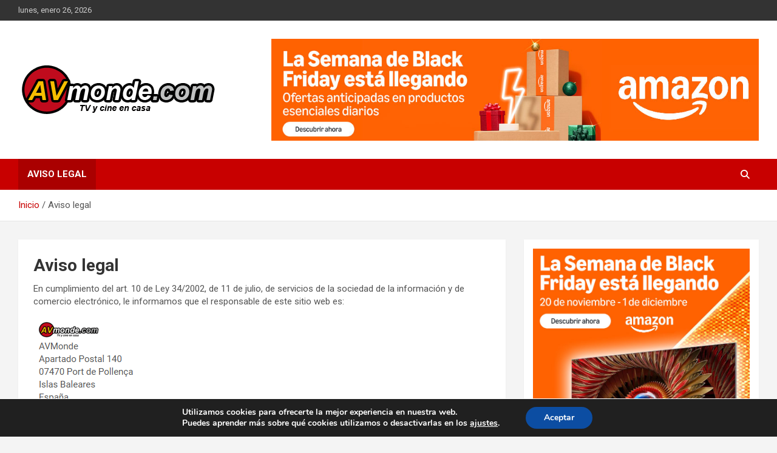

--- FILE ---
content_type: text/html; charset=UTF-8
request_url: https://avmonde.com/mentions-legales/
body_size: 14027
content:
<!doctype html>
<html  xmlns="http://www.w3.org/1999/xhtml" prefix="" lang="es">
<head>
	<meta charset="UTF-8">
	<meta name="viewport" content="width=device-width, initial-scale=1, shrink-to-fit=no">
	<link rel="profile" href="https://gmpg.org/xfn/11">

	
<!-- BEGIN Metadata added by the Add-Meta-Tags WordPress plugin -->
<META NAME="revisit-after" CONTENT="1 day">
<META NAME="audience" content=" Alle ">
<META NAME="Robots" content="INDEX,FOLLOW">
<meta name="description" content="En cumplimiento del art. 10 de Ley 34/2002, de 11 de julio, de servicios de la sociedad de la información y de comercio electrónico, le informamos que el responsable de este sitio web es: COOKIES AVMonde se reserva el derecho de utilizar cookies en la navegación del usuario por su página web par..." />
<meta name="keywords" content="pruebas, televisores, cine en casa, avmonde, test, tv, samsung, lg, philips, review, análisis" />
<!-- END Metadata added by the Add-Meta-Tags WordPress plugin -->

<meta name='robots' content='index, follow, max-image-preview:large, max-snippet:-1, max-video-preview:-1' />
	<style>img:is([sizes="auto" i], [sizes^="auto," i]) { contain-intrinsic-size: 3000px 1500px }</style>
	
	<!-- This site is optimized with the Yoast SEO plugin v25.0 - https://yoast.com/wordpress/plugins/seo/ -->
	<title>Aviso legal - AVMonde.com | Descubre las Últimas Pruebas en Televisores y Cine en Casa</title>
	<link rel="canonical" href="https://avmonde.com/mentions-legales/" />
	<meta property="og:locale" content="es_ES" />
	<meta property="og:type" content="article" />
	<meta property="og:title" content="Aviso legal - AVMonde.com | Descubre las Últimas Pruebas en Televisores y Cine en Casa" />
	<meta property="og:description" content="En cumplimiento del art. 10 de Ley 34/2002, de 11 de julio, de servicios de la sociedad de la información y de comercio electrónico, le informamos que el responsable de&hellip;" />
	<meta property="og:url" content="https://avmonde.com/mentions-legales/" />
	<meta property="og:site_name" content="AVMonde.com | Descubre las Últimas Pruebas en Televisores y Cine en Casa" />
	<meta property="article:modified_time" content="2024-10-07T07:41:29+00:00" />
	<meta property="og:image" content="https://avmonde.com/wp-content/uploads/2024/10/aviso-legal.png" />
	<meta name="twitter:card" content="summary_large_image" />
	<meta name="twitter:label1" content="Tiempo de lectura" />
	<meta name="twitter:data1" content="2 minutos" />
	<script type="application/ld+json" class="yoast-schema-graph">{"@context":"https://schema.org","@graph":[{"@type":"WebPage","@id":"https://avmonde.com/mentions-legales/","url":"https://avmonde.com/mentions-legales/","name":"Aviso legal - AVMonde.com | Descubre las Últimas Pruebas en Televisores y Cine en Casa","isPartOf":{"@id":"https://avmonde.com/#website"},"primaryImageOfPage":{"@id":"https://avmonde.com/mentions-legales/#primaryimage"},"image":{"@id":"https://avmonde.com/mentions-legales/#primaryimage"},"thumbnailUrl":"https://avmonde.com/wp-content/uploads/2024/10/aviso-legal.png","datePublished":"2020-05-10T09:41:26+00:00","dateModified":"2024-10-07T07:41:29+00:00","breadcrumb":{"@id":"https://avmonde.com/mentions-legales/#breadcrumb"},"inLanguage":"es","potentialAction":[{"@type":"ReadAction","target":["https://avmonde.com/mentions-legales/"]}]},{"@type":"ImageObject","inLanguage":"es","@id":"https://avmonde.com/mentions-legales/#primaryimage","url":"https://avmonde.com/wp-content/uploads/2024/10/aviso-legal.png","contentUrl":"https://avmonde.com/wp-content/uploads/2024/10/aviso-legal.png","width":284,"height":254},{"@type":"BreadcrumbList","@id":"https://avmonde.com/mentions-legales/#breadcrumb","itemListElement":[{"@type":"ListItem","position":1,"name":"Startseite","item":"https://avmonde.com/"},{"@type":"ListItem","position":2,"name":"Aviso legal"}]},{"@type":"WebSite","@id":"https://avmonde.com/#website","url":"https://avmonde.com/","name":"AVMonde.com | Descubre las Últimas Pruebas en Televisores y Cine en Casa","description":"TV y cine en casa","publisher":{"@id":"https://avmonde.com/#organization"},"potentialAction":[{"@type":"SearchAction","target":{"@type":"EntryPoint","urlTemplate":"https://avmonde.com/?s={search_term_string}"},"query-input":{"@type":"PropertyValueSpecification","valueRequired":true,"valueName":"search_term_string"}}],"inLanguage":"es"},{"@type":"Organization","@id":"https://avmonde.com/#organization","name":"AVMonde.com | Descubre las Últimas Pruebas en Televisores y Cine en Casa","url":"https://avmonde.com/","logo":{"@type":"ImageObject","inLanguage":"es","@id":"https://avmonde.com/#/schema/logo/image/","url":"https://avmonde.com/wp-content/uploads/2024/10/cropped-logo2.png","contentUrl":"https://avmonde.com/wp-content/uploads/2024/10/cropped-logo2.png","width":333,"height":82,"caption":"AVMonde.com | Descubre las Últimas Pruebas en Televisores y Cine en Casa"},"image":{"@id":"https://avmonde.com/#/schema/logo/image/"}}]}</script>
	<!-- / Yoast SEO plugin. -->


<link rel='dns-prefetch' href='//www.googletagmanager.com' />
<link rel='dns-prefetch' href='//fonts.googleapis.com' />
<link rel="alternate" type="application/rss+xml" title="AVMonde.com | Descubre las Últimas Pruebas en Televisores y Cine en Casa &raquo; Feed" href="https://avmonde.com/feed/" />
<link rel="alternate" type="application/rss+xml" title="AVMonde.com | Descubre las Últimas Pruebas en Televisores y Cine en Casa &raquo; Feed de los comentarios" href="https://avmonde.com/comments/feed/" />
<script type="text/javascript">
/* <![CDATA[ */
window._wpemojiSettings = {"baseUrl":"https:\/\/s.w.org\/images\/core\/emoji\/16.0.1\/72x72\/","ext":".png","svgUrl":"https:\/\/s.w.org\/images\/core\/emoji\/16.0.1\/svg\/","svgExt":".svg","source":{"concatemoji":"https:\/\/avmonde.com\/wp-includes\/js\/wp-emoji-release.min.js?ver=6.8.3"}};
/*! This file is auto-generated */
!function(s,n){var o,i,e;function c(e){try{var t={supportTests:e,timestamp:(new Date).valueOf()};sessionStorage.setItem(o,JSON.stringify(t))}catch(e){}}function p(e,t,n){e.clearRect(0,0,e.canvas.width,e.canvas.height),e.fillText(t,0,0);var t=new Uint32Array(e.getImageData(0,0,e.canvas.width,e.canvas.height).data),a=(e.clearRect(0,0,e.canvas.width,e.canvas.height),e.fillText(n,0,0),new Uint32Array(e.getImageData(0,0,e.canvas.width,e.canvas.height).data));return t.every(function(e,t){return e===a[t]})}function u(e,t){e.clearRect(0,0,e.canvas.width,e.canvas.height),e.fillText(t,0,0);for(var n=e.getImageData(16,16,1,1),a=0;a<n.data.length;a++)if(0!==n.data[a])return!1;return!0}function f(e,t,n,a){switch(t){case"flag":return n(e,"\ud83c\udff3\ufe0f\u200d\u26a7\ufe0f","\ud83c\udff3\ufe0f\u200b\u26a7\ufe0f")?!1:!n(e,"\ud83c\udde8\ud83c\uddf6","\ud83c\udde8\u200b\ud83c\uddf6")&&!n(e,"\ud83c\udff4\udb40\udc67\udb40\udc62\udb40\udc65\udb40\udc6e\udb40\udc67\udb40\udc7f","\ud83c\udff4\u200b\udb40\udc67\u200b\udb40\udc62\u200b\udb40\udc65\u200b\udb40\udc6e\u200b\udb40\udc67\u200b\udb40\udc7f");case"emoji":return!a(e,"\ud83e\udedf")}return!1}function g(e,t,n,a){var r="undefined"!=typeof WorkerGlobalScope&&self instanceof WorkerGlobalScope?new OffscreenCanvas(300,150):s.createElement("canvas"),o=r.getContext("2d",{willReadFrequently:!0}),i=(o.textBaseline="top",o.font="600 32px Arial",{});return e.forEach(function(e){i[e]=t(o,e,n,a)}),i}function t(e){var t=s.createElement("script");t.src=e,t.defer=!0,s.head.appendChild(t)}"undefined"!=typeof Promise&&(o="wpEmojiSettingsSupports",i=["flag","emoji"],n.supports={everything:!0,everythingExceptFlag:!0},e=new Promise(function(e){s.addEventListener("DOMContentLoaded",e,{once:!0})}),new Promise(function(t){var n=function(){try{var e=JSON.parse(sessionStorage.getItem(o));if("object"==typeof e&&"number"==typeof e.timestamp&&(new Date).valueOf()<e.timestamp+604800&&"object"==typeof e.supportTests)return e.supportTests}catch(e){}return null}();if(!n){if("undefined"!=typeof Worker&&"undefined"!=typeof OffscreenCanvas&&"undefined"!=typeof URL&&URL.createObjectURL&&"undefined"!=typeof Blob)try{var e="postMessage("+g.toString()+"("+[JSON.stringify(i),f.toString(),p.toString(),u.toString()].join(",")+"));",a=new Blob([e],{type:"text/javascript"}),r=new Worker(URL.createObjectURL(a),{name:"wpTestEmojiSupports"});return void(r.onmessage=function(e){c(n=e.data),r.terminate(),t(n)})}catch(e){}c(n=g(i,f,p,u))}t(n)}).then(function(e){for(var t in e)n.supports[t]=e[t],n.supports.everything=n.supports.everything&&n.supports[t],"flag"!==t&&(n.supports.everythingExceptFlag=n.supports.everythingExceptFlag&&n.supports[t]);n.supports.everythingExceptFlag=n.supports.everythingExceptFlag&&!n.supports.flag,n.DOMReady=!1,n.readyCallback=function(){n.DOMReady=!0}}).then(function(){return e}).then(function(){var e;n.supports.everything||(n.readyCallback(),(e=n.source||{}).concatemoji?t(e.concatemoji):e.wpemoji&&e.twemoji&&(t(e.twemoji),t(e.wpemoji)))}))}((window,document),window._wpemojiSettings);
/* ]]> */
</script>
<style type="text/css" media="all">
.wpautoterms-footer{background-color:#ffffff;text-align:center;}
.wpautoterms-footer a{color:#000000;font-family:Arial, sans-serif;font-size:14px;}
.wpautoterms-footer .separator{color:#cccccc;font-family:Arial, sans-serif;font-size:14px;}</style>
<style id='wp-emoji-styles-inline-css' type='text/css'>

	img.wp-smiley, img.emoji {
		display: inline !important;
		border: none !important;
		box-shadow: none !important;
		height: 1em !important;
		width: 1em !important;
		margin: 0 0.07em !important;
		vertical-align: -0.1em !important;
		background: none !important;
		padding: 0 !important;
	}
</style>
<link rel='stylesheet' id='wp-block-library-css' href='https://avmonde.com/wp-includes/css/dist/block-library/style.min.css?ver=6.8.3' type='text/css' media='all' />
<style id='classic-theme-styles-inline-css' type='text/css'>
/*! This file is auto-generated */
.wp-block-button__link{color:#fff;background-color:#32373c;border-radius:9999px;box-shadow:none;text-decoration:none;padding:calc(.667em + 2px) calc(1.333em + 2px);font-size:1.125em}.wp-block-file__button{background:#32373c;color:#fff;text-decoration:none}
</style>
<style id='thenahidul-responsive-pros-cons-block-style-inline-css' type='text/css'>
.flex{display:flex}.fdc{flex-direction:column}.aic{align-items:center}.jcc{justify-content:center}.jcsb{justify-content:space-between}.responsive-pros-cons__inner{gap:20px;margin:25px auto}@media(max-width:768px){.responsive-pros-cons__inner{flex-direction:column}}.responsive-pros-cons__inner *{box-sizing:border-box}.responsive-pros-cons__item{background:#fff;border:1px solid #d9d9d9;border-radius:2px;box-shadow:0 0 16px rgba(0,0,0,.05);color:#000;flex:1}@media(min-width:769px){.responsive-pros-cons__item{padding:38px 45px}}@media(max-width:768px){.responsive-pros-cons__item{padding:30px}}.responsive-pros-cons__header{margin-bottom:1em}.responsive-pros-cons__title{font-size:1.3em;font-weight:700;margin:0}.responsive-pros-cons__list{gap:.85em;list-style:none;margin:0;padding:0}.responsive-pros-cons__list li{font-size:1em;line-height:1.75em}.responsive-pros-cons__list li svg{flex-shrink:0;height:22px;margin-top:3px;width:22px}.responsive-pros-cons--design-one .responsive-pros-cons__header{gap:12px}.responsive-pros-cons--design-one .responsive-pros-cons__icon svg{height:44px;margin-top:0;width:44px}.responsive-pros-cons--design-one .responsive-pros-cons__list{gap:.5em;padding:0 0 0 19px}.responsive-pros-cons--design-one .responsive-pros-cons__list li{padding-left:25px;position:relative}.responsive-pros-cons--design-one .responsive-pros-cons__list li:before{border-radius:50%;content:"";display:inline-block;height:7px;left:0;position:absolute;top:12px;width:7px}.responsive-pros-cons--design-one .responsive-pros-cons__list-pros li:before{background:#4caf50}.responsive-pros-cons--design-one .responsive-pros-cons__list-cons li:before{background:#ef0856}.responsive-pros-cons--design-two .responsive-pros-cons__list li{gap:10px}@media(min-width:769px){.responsive-pros-cons--design-three .responsive-pros-cons__inner{box-shadow:0 0 16px rgba(0,0,0,.05);gap:0}}.responsive-pros-cons--design-three .responsive-pros-cons__item{border-top:none;padding:0}@media(min-width:769px){.responsive-pros-cons--design-three .responsive-pros-cons__item{box-shadow:none}.responsive-pros-cons--design-three .responsive-pros-cons__item-pros{border-radius:2px 0 0 2px}.responsive-pros-cons--design-three .responsive-pros-cons__item-cons{border-left:none;border-radius:0 2px 2px 0}.responsive-pros-cons--design-three .responsive-pros-cons__content{padding:20px 45px 30px}}@media(max-width:768px){.responsive-pros-cons--design-three .responsive-pros-cons__content{padding:20px 30px 30px}}.responsive-pros-cons--design-three .responsive-pros-cons__header{margin:0;padding:1em;text-align:center}.responsive-pros-cons--design-three .responsive-pros-cons__header-pros{background:#4caf50;margin-left:-1px}@media(min-width:769px){.responsive-pros-cons--design-three .responsive-pros-cons__header-pros{border-radius:2px 0 0 0}}@media(max-width:768px){.responsive-pros-cons--design-three .responsive-pros-cons__header-pros{border-radius:2px 2px 0 0;margin:0 -1px}}.responsive-pros-cons--design-three .responsive-pros-cons__header-cons{background:#ef0856;margin-right:-1px}@media(min-width:769px){.responsive-pros-cons--design-three .responsive-pros-cons__header-cons{border-radius:0 2px 0 0}}@media(max-width:768px){.responsive-pros-cons--design-three .responsive-pros-cons__header-cons{border-radius:2px 2px 0 0;margin:0 -1px}}.responsive-pros-cons--design-three .responsive-pros-cons__title{color:#fff}.responsive-pros-cons--design-three .responsive-pros-cons__list li{gap:10px}.responsive-pros-cons--design-four .responsive-pros-cons__inner{gap:30px}.responsive-pros-cons--design-four .responsive-pros-cons__item{background:none;border:none;box-shadow:none;padding:0}.responsive-pros-cons--design-four .responsive-pros-cons__header{text-align:center}.responsive-pros-cons--design-four .responsive-pros-cons__list li{border-radius:2px;box-shadow:0 0 16px rgba(0,0,0,.05);color:#fff;gap:10px;padding:15px}.responsive-pros-cons--design-four .responsive-pros-cons__list-pros li{background:#4caf50}.responsive-pros-cons--design-four .responsive-pros-cons__list-cons li{background:#ef0856}

</style>
<style id='global-styles-inline-css' type='text/css'>
:root{--wp--preset--aspect-ratio--square: 1;--wp--preset--aspect-ratio--4-3: 4/3;--wp--preset--aspect-ratio--3-4: 3/4;--wp--preset--aspect-ratio--3-2: 3/2;--wp--preset--aspect-ratio--2-3: 2/3;--wp--preset--aspect-ratio--16-9: 16/9;--wp--preset--aspect-ratio--9-16: 9/16;--wp--preset--color--black: #000000;--wp--preset--color--cyan-bluish-gray: #abb8c3;--wp--preset--color--white: #ffffff;--wp--preset--color--pale-pink: #f78da7;--wp--preset--color--vivid-red: #cf2e2e;--wp--preset--color--luminous-vivid-orange: #ff6900;--wp--preset--color--luminous-vivid-amber: #fcb900;--wp--preset--color--light-green-cyan: #7bdcb5;--wp--preset--color--vivid-green-cyan: #00d084;--wp--preset--color--pale-cyan-blue: #8ed1fc;--wp--preset--color--vivid-cyan-blue: #0693e3;--wp--preset--color--vivid-purple: #9b51e0;--wp--preset--gradient--vivid-cyan-blue-to-vivid-purple: linear-gradient(135deg,rgba(6,147,227,1) 0%,rgb(155,81,224) 100%);--wp--preset--gradient--light-green-cyan-to-vivid-green-cyan: linear-gradient(135deg,rgb(122,220,180) 0%,rgb(0,208,130) 100%);--wp--preset--gradient--luminous-vivid-amber-to-luminous-vivid-orange: linear-gradient(135deg,rgba(252,185,0,1) 0%,rgba(255,105,0,1) 100%);--wp--preset--gradient--luminous-vivid-orange-to-vivid-red: linear-gradient(135deg,rgba(255,105,0,1) 0%,rgb(207,46,46) 100%);--wp--preset--gradient--very-light-gray-to-cyan-bluish-gray: linear-gradient(135deg,rgb(238,238,238) 0%,rgb(169,184,195) 100%);--wp--preset--gradient--cool-to-warm-spectrum: linear-gradient(135deg,rgb(74,234,220) 0%,rgb(151,120,209) 20%,rgb(207,42,186) 40%,rgb(238,44,130) 60%,rgb(251,105,98) 80%,rgb(254,248,76) 100%);--wp--preset--gradient--blush-light-purple: linear-gradient(135deg,rgb(255,206,236) 0%,rgb(152,150,240) 100%);--wp--preset--gradient--blush-bordeaux: linear-gradient(135deg,rgb(254,205,165) 0%,rgb(254,45,45) 50%,rgb(107,0,62) 100%);--wp--preset--gradient--luminous-dusk: linear-gradient(135deg,rgb(255,203,112) 0%,rgb(199,81,192) 50%,rgb(65,88,208) 100%);--wp--preset--gradient--pale-ocean: linear-gradient(135deg,rgb(255,245,203) 0%,rgb(182,227,212) 50%,rgb(51,167,181) 100%);--wp--preset--gradient--electric-grass: linear-gradient(135deg,rgb(202,248,128) 0%,rgb(113,206,126) 100%);--wp--preset--gradient--midnight: linear-gradient(135deg,rgb(2,3,129) 0%,rgb(40,116,252) 100%);--wp--preset--font-size--small: 13px;--wp--preset--font-size--medium: 20px;--wp--preset--font-size--large: 36px;--wp--preset--font-size--x-large: 42px;--wp--preset--spacing--20: 0.44rem;--wp--preset--spacing--30: 0.67rem;--wp--preset--spacing--40: 1rem;--wp--preset--spacing--50: 1.5rem;--wp--preset--spacing--60: 2.25rem;--wp--preset--spacing--70: 3.38rem;--wp--preset--spacing--80: 5.06rem;--wp--preset--shadow--natural: 6px 6px 9px rgba(0, 0, 0, 0.2);--wp--preset--shadow--deep: 12px 12px 50px rgba(0, 0, 0, 0.4);--wp--preset--shadow--sharp: 6px 6px 0px rgba(0, 0, 0, 0.2);--wp--preset--shadow--outlined: 6px 6px 0px -3px rgba(255, 255, 255, 1), 6px 6px rgba(0, 0, 0, 1);--wp--preset--shadow--crisp: 6px 6px 0px rgba(0, 0, 0, 1);}:where(.is-layout-flex){gap: 0.5em;}:where(.is-layout-grid){gap: 0.5em;}body .is-layout-flex{display: flex;}.is-layout-flex{flex-wrap: wrap;align-items: center;}.is-layout-flex > :is(*, div){margin: 0;}body .is-layout-grid{display: grid;}.is-layout-grid > :is(*, div){margin: 0;}:where(.wp-block-columns.is-layout-flex){gap: 2em;}:where(.wp-block-columns.is-layout-grid){gap: 2em;}:where(.wp-block-post-template.is-layout-flex){gap: 1.25em;}:where(.wp-block-post-template.is-layout-grid){gap: 1.25em;}.has-black-color{color: var(--wp--preset--color--black) !important;}.has-cyan-bluish-gray-color{color: var(--wp--preset--color--cyan-bluish-gray) !important;}.has-white-color{color: var(--wp--preset--color--white) !important;}.has-pale-pink-color{color: var(--wp--preset--color--pale-pink) !important;}.has-vivid-red-color{color: var(--wp--preset--color--vivid-red) !important;}.has-luminous-vivid-orange-color{color: var(--wp--preset--color--luminous-vivid-orange) !important;}.has-luminous-vivid-amber-color{color: var(--wp--preset--color--luminous-vivid-amber) !important;}.has-light-green-cyan-color{color: var(--wp--preset--color--light-green-cyan) !important;}.has-vivid-green-cyan-color{color: var(--wp--preset--color--vivid-green-cyan) !important;}.has-pale-cyan-blue-color{color: var(--wp--preset--color--pale-cyan-blue) !important;}.has-vivid-cyan-blue-color{color: var(--wp--preset--color--vivid-cyan-blue) !important;}.has-vivid-purple-color{color: var(--wp--preset--color--vivid-purple) !important;}.has-black-background-color{background-color: var(--wp--preset--color--black) !important;}.has-cyan-bluish-gray-background-color{background-color: var(--wp--preset--color--cyan-bluish-gray) !important;}.has-white-background-color{background-color: var(--wp--preset--color--white) !important;}.has-pale-pink-background-color{background-color: var(--wp--preset--color--pale-pink) !important;}.has-vivid-red-background-color{background-color: var(--wp--preset--color--vivid-red) !important;}.has-luminous-vivid-orange-background-color{background-color: var(--wp--preset--color--luminous-vivid-orange) !important;}.has-luminous-vivid-amber-background-color{background-color: var(--wp--preset--color--luminous-vivid-amber) !important;}.has-light-green-cyan-background-color{background-color: var(--wp--preset--color--light-green-cyan) !important;}.has-vivid-green-cyan-background-color{background-color: var(--wp--preset--color--vivid-green-cyan) !important;}.has-pale-cyan-blue-background-color{background-color: var(--wp--preset--color--pale-cyan-blue) !important;}.has-vivid-cyan-blue-background-color{background-color: var(--wp--preset--color--vivid-cyan-blue) !important;}.has-vivid-purple-background-color{background-color: var(--wp--preset--color--vivid-purple) !important;}.has-black-border-color{border-color: var(--wp--preset--color--black) !important;}.has-cyan-bluish-gray-border-color{border-color: var(--wp--preset--color--cyan-bluish-gray) !important;}.has-white-border-color{border-color: var(--wp--preset--color--white) !important;}.has-pale-pink-border-color{border-color: var(--wp--preset--color--pale-pink) !important;}.has-vivid-red-border-color{border-color: var(--wp--preset--color--vivid-red) !important;}.has-luminous-vivid-orange-border-color{border-color: var(--wp--preset--color--luminous-vivid-orange) !important;}.has-luminous-vivid-amber-border-color{border-color: var(--wp--preset--color--luminous-vivid-amber) !important;}.has-light-green-cyan-border-color{border-color: var(--wp--preset--color--light-green-cyan) !important;}.has-vivid-green-cyan-border-color{border-color: var(--wp--preset--color--vivid-green-cyan) !important;}.has-pale-cyan-blue-border-color{border-color: var(--wp--preset--color--pale-cyan-blue) !important;}.has-vivid-cyan-blue-border-color{border-color: var(--wp--preset--color--vivid-cyan-blue) !important;}.has-vivid-purple-border-color{border-color: var(--wp--preset--color--vivid-purple) !important;}.has-vivid-cyan-blue-to-vivid-purple-gradient-background{background: var(--wp--preset--gradient--vivid-cyan-blue-to-vivid-purple) !important;}.has-light-green-cyan-to-vivid-green-cyan-gradient-background{background: var(--wp--preset--gradient--light-green-cyan-to-vivid-green-cyan) !important;}.has-luminous-vivid-amber-to-luminous-vivid-orange-gradient-background{background: var(--wp--preset--gradient--luminous-vivid-amber-to-luminous-vivid-orange) !important;}.has-luminous-vivid-orange-to-vivid-red-gradient-background{background: var(--wp--preset--gradient--luminous-vivid-orange-to-vivid-red) !important;}.has-very-light-gray-to-cyan-bluish-gray-gradient-background{background: var(--wp--preset--gradient--very-light-gray-to-cyan-bluish-gray) !important;}.has-cool-to-warm-spectrum-gradient-background{background: var(--wp--preset--gradient--cool-to-warm-spectrum) !important;}.has-blush-light-purple-gradient-background{background: var(--wp--preset--gradient--blush-light-purple) !important;}.has-blush-bordeaux-gradient-background{background: var(--wp--preset--gradient--blush-bordeaux) !important;}.has-luminous-dusk-gradient-background{background: var(--wp--preset--gradient--luminous-dusk) !important;}.has-pale-ocean-gradient-background{background: var(--wp--preset--gradient--pale-ocean) !important;}.has-electric-grass-gradient-background{background: var(--wp--preset--gradient--electric-grass) !important;}.has-midnight-gradient-background{background: var(--wp--preset--gradient--midnight) !important;}.has-small-font-size{font-size: var(--wp--preset--font-size--small) !important;}.has-medium-font-size{font-size: var(--wp--preset--font-size--medium) !important;}.has-large-font-size{font-size: var(--wp--preset--font-size--large) !important;}.has-x-large-font-size{font-size: var(--wp--preset--font-size--x-large) !important;}
:where(.wp-block-post-template.is-layout-flex){gap: 1.25em;}:where(.wp-block-post-template.is-layout-grid){gap: 1.25em;}
:where(.wp-block-columns.is-layout-flex){gap: 2em;}:where(.wp-block-columns.is-layout-grid){gap: 2em;}
:root :where(.wp-block-pullquote){font-size: 1.5em;line-height: 1.6;}
</style>
<link rel='stylesheet' id='wpautoterms_css-css' href='https://avmonde.com/wp-content/plugins/auto-terms-of-service-and-privacy-policy/css/wpautoterms.css?ver=6.8.3' type='text/css' media='all' />
<link rel='stylesheet' id='dashicons-css' href='https://avmonde.com/wp-includes/css/dashicons.min.css?ver=6.8.3' type='text/css' media='all' />
<link rel='stylesheet' id='post-views-counter-frontend-css' href='https://avmonde.com/wp-content/plugins/post-views-counter/css/frontend.min.css?ver=1.5.3' type='text/css' media='all' />
<link rel='stylesheet' id='bootstrap-style-css' href='https://avmonde.com/wp-content/themes/newscard/assets/library/bootstrap/css/bootstrap.min.css?ver=4.0.0' type='text/css' media='all' />
<link rel='stylesheet' id='font-awesome-style-css' href='https://avmonde.com/wp-content/themes/newscard/assets/library/font-awesome/css/all.min.css?ver=6.8.3' type='text/css' media='all' />
<link rel='stylesheet' id='newscard-google-fonts-css' href='//fonts.googleapis.com/css?family=Roboto%3A100%2C300%2C300i%2C400%2C400i%2C500%2C500i%2C700%2C700i&#038;ver=6.8.3' type='text/css' media='all' />
<link rel='stylesheet' id='newscard-style-css' href='https://avmonde.com/wp-content/themes/newscard/style.css?ver=6.8.3' type='text/css' media='all' />
<style id='akismet-widget-style-inline-css' type='text/css'>

			.a-stats {
				--akismet-color-mid-green: #357b49;
				--akismet-color-white: #fff;
				--akismet-color-light-grey: #f6f7f7;

				max-width: 350px;
				width: auto;
			}

			.a-stats * {
				all: unset;
				box-sizing: border-box;
			}

			.a-stats strong {
				font-weight: 600;
			}

			.a-stats a.a-stats__link,
			.a-stats a.a-stats__link:visited,
			.a-stats a.a-stats__link:active {
				background: var(--akismet-color-mid-green);
				border: none;
				box-shadow: none;
				border-radius: 8px;
				color: var(--akismet-color-white);
				cursor: pointer;
				display: block;
				font-family: -apple-system, BlinkMacSystemFont, 'Segoe UI', 'Roboto', 'Oxygen-Sans', 'Ubuntu', 'Cantarell', 'Helvetica Neue', sans-serif;
				font-weight: 500;
				padding: 12px;
				text-align: center;
				text-decoration: none;
				transition: all 0.2s ease;
			}

			/* Extra specificity to deal with TwentyTwentyOne focus style */
			.widget .a-stats a.a-stats__link:focus {
				background: var(--akismet-color-mid-green);
				color: var(--akismet-color-white);
				text-decoration: none;
			}

			.a-stats a.a-stats__link:hover {
				filter: brightness(110%);
				box-shadow: 0 4px 12px rgba(0, 0, 0, 0.06), 0 0 2px rgba(0, 0, 0, 0.16);
			}

			.a-stats .count {
				color: var(--akismet-color-white);
				display: block;
				font-size: 1.5em;
				line-height: 1.4;
				padding: 0 13px;
				white-space: nowrap;
			}
		
</style>
<link rel='stylesheet' id='moove_gdpr_frontend-css' href='https://avmonde.com/wp-content/plugins/gdpr-cookie-compliance/dist/styles/gdpr-main.css?ver=4.16.1' type='text/css' media='all' />
<style id='moove_gdpr_frontend-inline-css' type='text/css'>
#moove_gdpr_cookie_modal,#moove_gdpr_cookie_info_bar,.gdpr_cookie_settings_shortcode_content{font-family:Nunito,sans-serif}#moove_gdpr_save_popup_settings_button{background-color:#373737;color:#fff}#moove_gdpr_save_popup_settings_button:hover{background-color:#000}#moove_gdpr_cookie_info_bar .moove-gdpr-info-bar-container .moove-gdpr-info-bar-content a.mgbutton,#moove_gdpr_cookie_info_bar .moove-gdpr-info-bar-container .moove-gdpr-info-bar-content button.mgbutton{background-color:#0C4DA2}#moove_gdpr_cookie_modal .moove-gdpr-modal-content .moove-gdpr-modal-footer-content .moove-gdpr-button-holder a.mgbutton,#moove_gdpr_cookie_modal .moove-gdpr-modal-content .moove-gdpr-modal-footer-content .moove-gdpr-button-holder button.mgbutton,.gdpr_cookie_settings_shortcode_content .gdpr-shr-button.button-green{background-color:#0C4DA2;border-color:#0C4DA2}#moove_gdpr_cookie_modal .moove-gdpr-modal-content .moove-gdpr-modal-footer-content .moove-gdpr-button-holder a.mgbutton:hover,#moove_gdpr_cookie_modal .moove-gdpr-modal-content .moove-gdpr-modal-footer-content .moove-gdpr-button-holder button.mgbutton:hover,.gdpr_cookie_settings_shortcode_content .gdpr-shr-button.button-green:hover{background-color:#fff;color:#0C4DA2}#moove_gdpr_cookie_modal .moove-gdpr-modal-content .moove-gdpr-modal-close i,#moove_gdpr_cookie_modal .moove-gdpr-modal-content .moove-gdpr-modal-close span.gdpr-icon{background-color:#0C4DA2;border:1px solid #0C4DA2}#moove_gdpr_cookie_info_bar span.change-settings-button.focus-g,#moove_gdpr_cookie_info_bar span.change-settings-button:focus,#moove_gdpr_cookie_info_bar button.change-settings-button.focus-g,#moove_gdpr_cookie_info_bar button.change-settings-button:focus{-webkit-box-shadow:0 0 1px 3px #0C4DA2;-moz-box-shadow:0 0 1px 3px #0C4DA2;box-shadow:0 0 1px 3px #0C4DA2}#moove_gdpr_cookie_modal .moove-gdpr-modal-content .moove-gdpr-modal-close i:hover,#moove_gdpr_cookie_modal .moove-gdpr-modal-content .moove-gdpr-modal-close span.gdpr-icon:hover,#moove_gdpr_cookie_info_bar span[data-href]>u.change-settings-button{color:#0C4DA2}#moove_gdpr_cookie_modal .moove-gdpr-modal-content .moove-gdpr-modal-left-content #moove-gdpr-menu li.menu-item-selected a span.gdpr-icon,#moove_gdpr_cookie_modal .moove-gdpr-modal-content .moove-gdpr-modal-left-content #moove-gdpr-menu li.menu-item-selected button span.gdpr-icon{color:inherit}#moove_gdpr_cookie_modal .moove-gdpr-modal-content .moove-gdpr-modal-left-content #moove-gdpr-menu li a span.gdpr-icon,#moove_gdpr_cookie_modal .moove-gdpr-modal-content .moove-gdpr-modal-left-content #moove-gdpr-menu li button span.gdpr-icon{color:inherit}#moove_gdpr_cookie_modal .gdpr-acc-link{line-height:0;font-size:0;color:transparent;position:absolute}#moove_gdpr_cookie_modal .moove-gdpr-modal-content .moove-gdpr-modal-close:hover i,#moove_gdpr_cookie_modal .moove-gdpr-modal-content .moove-gdpr-modal-left-content #moove-gdpr-menu li a,#moove_gdpr_cookie_modal .moove-gdpr-modal-content .moove-gdpr-modal-left-content #moove-gdpr-menu li button,#moove_gdpr_cookie_modal .moove-gdpr-modal-content .moove-gdpr-modal-left-content #moove-gdpr-menu li button i,#moove_gdpr_cookie_modal .moove-gdpr-modal-content .moove-gdpr-modal-left-content #moove-gdpr-menu li a i,#moove_gdpr_cookie_modal .moove-gdpr-modal-content .moove-gdpr-tab-main .moove-gdpr-tab-main-content a:hover,#moove_gdpr_cookie_info_bar.moove-gdpr-dark-scheme .moove-gdpr-info-bar-container .moove-gdpr-info-bar-content a.mgbutton:hover,#moove_gdpr_cookie_info_bar.moove-gdpr-dark-scheme .moove-gdpr-info-bar-container .moove-gdpr-info-bar-content button.mgbutton:hover,#moove_gdpr_cookie_info_bar.moove-gdpr-dark-scheme .moove-gdpr-info-bar-container .moove-gdpr-info-bar-content a:hover,#moove_gdpr_cookie_info_bar.moove-gdpr-dark-scheme .moove-gdpr-info-bar-container .moove-gdpr-info-bar-content button:hover,#moove_gdpr_cookie_info_bar.moove-gdpr-dark-scheme .moove-gdpr-info-bar-container .moove-gdpr-info-bar-content span.change-settings-button:hover,#moove_gdpr_cookie_info_bar.moove-gdpr-dark-scheme .moove-gdpr-info-bar-container .moove-gdpr-info-bar-content button.change-settings-button:hover,#moove_gdpr_cookie_info_bar.moove-gdpr-dark-scheme .moove-gdpr-info-bar-container .moove-gdpr-info-bar-content u.change-settings-button:hover,#moove_gdpr_cookie_info_bar span[data-href]>u.change-settings-button,#moove_gdpr_cookie_info_bar.moove-gdpr-dark-scheme .moove-gdpr-info-bar-container .moove-gdpr-info-bar-content a.mgbutton.focus-g,#moove_gdpr_cookie_info_bar.moove-gdpr-dark-scheme .moove-gdpr-info-bar-container .moove-gdpr-info-bar-content button.mgbutton.focus-g,#moove_gdpr_cookie_info_bar.moove-gdpr-dark-scheme .moove-gdpr-info-bar-container .moove-gdpr-info-bar-content a.focus-g,#moove_gdpr_cookie_info_bar.moove-gdpr-dark-scheme .moove-gdpr-info-bar-container .moove-gdpr-info-bar-content button.focus-g,#moove_gdpr_cookie_info_bar.moove-gdpr-dark-scheme .moove-gdpr-info-bar-container .moove-gdpr-info-bar-content a.mgbutton:focus,#moove_gdpr_cookie_info_bar.moove-gdpr-dark-scheme .moove-gdpr-info-bar-container .moove-gdpr-info-bar-content button.mgbutton:focus,#moove_gdpr_cookie_info_bar.moove-gdpr-dark-scheme .moove-gdpr-info-bar-container .moove-gdpr-info-bar-content a:focus,#moove_gdpr_cookie_info_bar.moove-gdpr-dark-scheme .moove-gdpr-info-bar-container .moove-gdpr-info-bar-content button:focus,#moove_gdpr_cookie_info_bar.moove-gdpr-dark-scheme .moove-gdpr-info-bar-container .moove-gdpr-info-bar-content span.change-settings-button.focus-g,span.change-settings-button:focus,button.change-settings-button.focus-g,button.change-settings-button:focus,#moove_gdpr_cookie_info_bar.moove-gdpr-dark-scheme .moove-gdpr-info-bar-container .moove-gdpr-info-bar-content u.change-settings-button.focus-g,#moove_gdpr_cookie_info_bar.moove-gdpr-dark-scheme .moove-gdpr-info-bar-container .moove-gdpr-info-bar-content u.change-settings-button:focus{color:#0C4DA2}#moove_gdpr_cookie_modal .moove-gdpr-branding.focus-g span,#moove_gdpr_cookie_modal .moove-gdpr-modal-content .moove-gdpr-tab-main a.focus-g{color:#0C4DA2}#moove_gdpr_cookie_modal.gdpr_lightbox-hide{display:none}
</style>
<script type="text/javascript" src="https://avmonde.com/wp-includes/js/jquery/jquery.min.js?ver=3.7.1" id="jquery-core-js"></script>
<script type="text/javascript" src="https://avmonde.com/wp-includes/js/jquery/jquery-migrate.min.js?ver=3.4.1" id="jquery-migrate-js"></script>
<script type="text/javascript" src="https://avmonde.com/wp-includes/js/dist/dom-ready.min.js?ver=f77871ff7694fffea381" id="wp-dom-ready-js"></script>
<script type="text/javascript" src="https://avmonde.com/wp-content/plugins/auto-terms-of-service-and-privacy-policy/js/base.js?ver=2.5.1" id="wpautoterms_base-js"></script>
<!--[if lt IE 9]>
<script type="text/javascript" src="https://avmonde.com/wp-content/themes/newscard/assets/js/html5.js?ver=3.7.3" id="html5-js"></script>
<![endif]-->

<!-- Fragmento de código de la etiqueta de Google (gtag.js) añadida por Site Kit -->

<!-- Fragmento de código de Google Analytics añadido por Site Kit -->
<script type="text/javascript" src="https://www.googletagmanager.com/gtag/js?id=GT-T9HHVGHC" id="google_gtagjs-js" async></script>
<script type="text/javascript" id="google_gtagjs-js-after">
/* <![CDATA[ */
window.dataLayer = window.dataLayer || [];function gtag(){dataLayer.push(arguments);}
gtag("set","linker",{"domains":["avmonde.com"]});
gtag("js", new Date());
gtag("set", "developer_id.dZTNiMT", true);
gtag("config", "GT-T9HHVGHC");
/* ]]> */
</script>

<!-- Finalizar fragmento de código de la etiqueta de Google (gtags.js) añadida por Site Kit -->
<link rel="https://api.w.org/" href="https://avmonde.com/wp-json/" /><link rel="alternate" title="JSON" type="application/json" href="https://avmonde.com/wp-json/wp/v2/pages/27" /><link rel="EditURI" type="application/rsd+xml" title="RSD" href="https://avmonde.com/xmlrpc.php?rsd" />
<meta name="generator" content="WordPress 6.8.3" />
<link rel='shortlink' href='https://avmonde.com/?p=27' />
<link rel="alternate" title="oEmbed (JSON)" type="application/json+oembed" href="https://avmonde.com/wp-json/oembed/1.0/embed?url=https%3A%2F%2Favmonde.com%2Fmentions-legales%2F" />
<link rel="alternate" title="oEmbed (XML)" type="text/xml+oembed" href="https://avmonde.com/wp-json/oembed/1.0/embed?url=https%3A%2F%2Favmonde.com%2Fmentions-legales%2F&#038;format=xml" />
<meta name="generator" content="Site Kit by Google 1.152.1" />		<meta name="abstract" content="Tests de télévision et de cinéma maison. LCD, LED, OLED et QLED Téléviseurs. Samsung, LG, Sony et Philips.">
		<meta name="author" content="avmonde">
		<meta name="classification" content="43&quot;, 50&quot;, 55&quot;, 65&quot;, 70&quot;, 75&quot;, Allgemein, Samsung">
		<meta name="copyright" content="Copyright AVMonde.com - Tests Téléviseurs - All rights Reserved.">
		<meta name="designer" content="Genkisan">
		<meta name="distribution" content="Global">
		<meta name="language" content="FR">
		<meta name="publisher" content="AVMonde.com - Tests Téléviseurs">
		<meta name="rating" content="General">
		<meta name="resource-type" content="Document">
		<meta name="revisit-after" content="3">
		<meta name="subject" content="43&quot;, 50&quot;, 55&quot;, 65&quot;, 70&quot;, 75&quot;, Allgemein, Samsung">
		<meta name="template" content="iPin">
		<meta name="robots" content="index,follow">
		<meta name="example" content="custom: 2024-10-07">
<meta name="google-site-verification" content="Gw_s_23oIvo8s0WxkZTF0htu8QSD46YUDx-7-qUI64s" />
<meta name="msvalidate.01" content="8EA19ED9CCE1A49DCFDAEC27118D7454" />
		<style type="text/css">
					.site-title,
			.site-description {
				position: absolute;
				clip: rect(1px, 1px, 1px, 1px);
			}
				</style>
		<link rel="icon" href="https://avmonde.com/wp-content/uploads/2024/10/cropped-icon512-32x32.png" sizes="32x32" />
<link rel="icon" href="https://avmonde.com/wp-content/uploads/2024/10/cropped-icon512-192x192.png" sizes="192x192" />
<link rel="apple-touch-icon" href="https://avmonde.com/wp-content/uploads/2024/10/cropped-icon512-180x180.png" />
<meta name="msapplication-TileImage" content="https://avmonde.com/wp-content/uploads/2024/10/cropped-icon512-270x270.png" />
</head>

<body class="wp-singular page-template-default page page-id-27 wp-custom-logo wp-theme-newscard theme-body">

<div id="page" class="site">
	<a class="skip-link screen-reader-text" href="#content">Saltar al contenido</a>
	
	<header id="masthead" class="site-header">
					<div class="info-bar">
				<div class="container">
					<div class="row gutter-10">
						<div class="col col-sm contact-section">
							<div class="date">
								<ul><li>lunes, enero 26, 2026</li></ul>
							</div>
						</div><!-- .contact-section -->

											</div><!-- .row -->
          		</div><!-- .container -->
        	</div><!-- .infobar -->
        		<nav class="navbar navbar-expand-lg d-block">
			<div class="navbar-head header-overlay-light" >
				<div class="container">
					<div class="row navbar-head-row align-items-center">
						<div class="col-lg-4">
							<div class="site-branding navbar-brand">
								<a href="https://avmonde.com/" class="custom-logo-link" rel="home"><img width="333" height="82" src="https://avmonde.com/wp-content/uploads/2024/10/cropped-logo2.png" class="custom-logo" alt="AVMonde.com | Descubre las Últimas Pruebas en Televisores y Cine en Casa" decoding="async" srcset="https://avmonde.com/wp-content/uploads/2024/10/cropped-logo2.png 333w, https://avmonde.com/wp-content/uploads/2024/10/cropped-logo2-300x74.png 300w" sizes="(max-width: 333px) 100vw, 333px" /></a>									<h2 class="site-title"><a href="https://avmonde.com/" rel="home">AVMonde.com | Descubre las Últimas Pruebas en Televisores y Cine en Casa</a></h2>
																	<p class="site-description">TV y cine en casa</p>
															</div><!-- .site-branding .navbar-brand -->
						</div>
													<div class="col-lg-8 navbar-ad-section">
																	<a href="https://amzn.to/4oT26B1" class="newscard-ad-728-90" target="_blank" rel="noopener noreferrer">
																	<img class="img-fluid" src="https://avmonde.com/wp-content/uploads/2025/11/BF1-Top.jpg" alt="Banner publicitario">
																	</a>
															</div>
											</div><!-- .row -->
				</div><!-- .container -->
			</div><!-- .navbar-head -->
			<div class="navigation-bar">
				<div class="navigation-bar-top">
					<div class="container">
						<button class="navbar-toggler menu-toggle" type="button" data-toggle="collapse" data-target="#navbarCollapse" aria-controls="navbarCollapse" aria-expanded="false" aria-label="Alternar navegación"></button>
						<span class="search-toggle"></span>
					</div><!-- .container -->
					<div class="search-bar">
						<div class="container">
							<div class="search-block off">
								<form action="https://avmonde.com/" method="get" class="search-form">
	<label class="assistive-text"> Buscar </label>
	<div class="input-group">
		<input type="search" value="" placeholder="Buscar" class="form-control s" name="s">
		<div class="input-group-prepend">
			<button class="btn btn-theme">Buscar</button>
		</div>
	</div>
</form><!-- .search-form -->
							</div><!-- .search-box -->
						</div><!-- .container -->
					</div><!-- .search-bar -->
				</div><!-- .navigation-bar-top -->
				<div class="navbar-main">
					<div class="container">
						<div class="collapse navbar-collapse" id="navbarCollapse">
							<div id="site-navigation" class="main-navigation nav-uppercase" role="navigation">
								<div class="menu"><ul class="nav-menu navbar-nav d-lg-block"><li class="page_item page-item-27 current_page_item"><a href="https://avmonde.com/mentions-legales/" aria-current="page">Aviso legal</a></li></ul></div>							</div><!-- #site-navigation .main-navigation -->
						</div><!-- .navbar-collapse -->
						<div class="nav-search">
							<span class="search-toggle"></span>
						</div><!-- .nav-search -->
					</div><!-- .container -->
				</div><!-- .navbar-main -->
			</div><!-- .navigation-bar -->
		</nav><!-- .navbar -->

		
		
					<div id="breadcrumb">
				<div class="container">
					<div role="navigation" aria-label="Migas de pan" class="breadcrumb-trail breadcrumbs" itemprop="breadcrumb"><ul class="trail-items" itemscope itemtype="http://schema.org/BreadcrumbList"><meta name="numberOfItems" content="2" /><meta name="itemListOrder" content="Ascending" /><li itemprop="itemListElement" itemscope itemtype="http://schema.org/ListItem" class="trail-item trail-begin"><a href="https://avmonde.com/" rel="home" itemprop="item"><span itemprop="name">Inicio</span></a><meta itemprop="position" content="1" /></li><li itemprop="itemListElement" itemscope itemtype="http://schema.org/ListItem" class="trail-item trail-end"><span itemprop="name">Aviso legal</span><meta itemprop="position" content="2" /></li></ul></div>				</div>
			</div><!-- .breadcrumb -->
			</header><!-- #masthead -->
	<div id="content" class="site-content ">
		<div class="container">
							<div class="row justify-content-center site-content-row">
			<div id="primary" class="col-lg-8 content-area">		<main id="main" class="site-main">

			<div id="post-27" class="post-27 page type-page status-publish hentry">

	
	<header class="entry-header">
		<h1 class="entry-title">Aviso legal</h1>	</header><!-- .entry-header -->

	<div class="entry-content">
		<p>En cumplimiento del art. 10 de Ley 34/2002, de 11 de julio, de servicios de la sociedad de la información y de comercio electrónico, le informamos que el responsable de este sitio web es:</p>
<p><img fetchpriority="high" decoding="async" class="alignnone size-full wp-image-955" src="https://avmonde.com/wp-content/uploads/2024/10/aviso-legal.png" alt="" width="284" height="254" /></p>
<p><strong>COOKIES</strong></p>
<p>AVMonde se reserva el derecho de utilizar cookies en la navegación del usuario por su página web para facilitar la personalización y comodidad de la navegación. Siguiendo la política de protección de datos de la empresa, AVMonde informa que las cookies se asocian al usuario anónimo y a su ordenador, y no proporcionan por sí el nombre y apellidos del usuario.</p>
<p>El usuario tiene la posibilidad de configurar su navegador de modo que se le informe de la recepción de cookies, pudiendo, si así lo desea, impedir que sean instaladas en su disco duro. No obstante, para el acceso a la página web de AVMonde no será preceptiva la instalación de cookies.</p>
<p>&nbsp;</p>
<p>&nbsp;</p>
<p>&nbsp;</p>
<p style="text-align: center;"><img decoding="async" class="alignnone size-full wp-image-519" src="https://avmonde.com/wp-content/uploads/2024/10/logo2.png" alt="" width="389" height="82" srcset="https://avmonde.com/wp-content/uploads/2024/10/logo2.png 389w, https://avmonde.com/wp-content/uploads/2024/10/logo2-300x63.png 300w" sizes="(max-width: 389px) 100vw, 389px" /></p>
	</div><!-- .entry-content -->
		
	</div><!-- #post-27 -->

		</main><!-- #main -->
	</div><!-- #primary -->


<aside id="secondary" class="col-lg-4 widget-area" role="complementary">
	<div class="sticky-sidebar">
		<section id="block-12" class="widget widget_block widget_media_image">
<figure class="wp-block-image size-full is-resized"><a href="https://amzn.to/4oT26B1" target="_blank" rel=" noreferrer noopener"><img loading="lazy" decoding="async" width="762" height="839" src="https://avmonde.com/wp-content/uploads/2025/11/BF1.jpg" alt="" class="wp-image-3615" style="width:666px;height:auto" srcset="https://avmonde.com/wp-content/uploads/2025/11/BF1.jpg 762w, https://avmonde.com/wp-content/uploads/2025/11/BF1-272x300.jpg 272w" sizes="auto, (max-width: 762px) 100vw, 762px" /></a></figure>
</section><section id="block-13" class="widget widget_block widget_media_image">
<figure class="wp-block-image size-full"><a href="https://amzn.to/4oT26B1" target="_blank" rel=" noreferrer noopener"><img loading="lazy" decoding="async" width="762" height="839" src="https://avmonde.com/wp-content/uploads/2025/11/BF2.jpg" alt="" class="wp-image-3616" srcset="https://avmonde.com/wp-content/uploads/2025/11/BF2.jpg 762w, https://avmonde.com/wp-content/uploads/2025/11/BF2-272x300.jpg 272w" sizes="auto, (max-width: 762px) 100vw, 762px" /></a></figure>
</section><section id="block-11" class="widget widget_block widget_text">
<p><font _mstmutation="1"></font></p>
</section>	</div><!-- .sticky-sidebar -->
</aside><!-- #secondary -->
					</div><!-- row -->
		</div><!-- .container -->
	</div><!-- #content .site-content-->
	<footer id="colophon" class="site-footer" role="contentinfo">
		
			<div class="container">
				<section class="featured-stories">
								<h3 class="stories-title">
									<a href="https://avmonde.com/mentions-legales/">Lo que te has perdido</a>
							</h3>
							<div class="row gutter-parent-14">
													<div class="col-sm-6 col-lg-3">
								<div class="post-boxed">
																			<div class="post-img-wrap">
											<div class="featured-post-img">
												<a href="https://avmonde.com/analisis-el-lg-oled65b56la-en-la-prueba-practica/" class="post-img" style="background-image: url('https://avmonde.com/wp-content/uploads/2025/11/titel-2.jpg');"></a>
											</div>
											<div class="entry-meta category-meta">
												<div class="cat-links"><a href="https://avmonde.com/category/65/" rel="category tag">65"</a> <a href="https://avmonde.com/category/analisis/" rel="category tag">Análisis</a> <a href="https://avmonde.com/category/lg/" rel="category tag">LG</a> <a href="https://avmonde.com/category/oled/" rel="category tag">OLED</a></div>
											</div><!-- .entry-meta -->
										</div><!-- .post-img-wrap -->
																		<div class="post-content">
																				<h3 class="entry-title"><a href="https://avmonde.com/analisis-el-lg-oled65b56la-en-la-prueba-practica/">Análisis: El LG OLED65B56LA en la prueba práctica</a></h3>																					<div class="entry-meta">
												<div class="date"><a href="https://avmonde.com/analisis-el-lg-oled65b56la-en-la-prueba-practica/" title="Análisis: El LG OLED65B56LA en la prueba práctica">27 noviembre 2025</a> </div> <div class="by-author vcard author"><a href="https://avmonde.com/author/avmonde/">avmonde</a> </div>											</div>
																			</div><!-- .post-content -->
								</div><!-- .post-boxed -->
							</div><!-- .col-sm-6 .col-lg-3 -->
													<div class="col-sm-6 col-lg-3">
								<div class="post-boxed">
																			<div class="post-img-wrap">
											<div class="featured-post-img">
												<a href="https://avmonde.com/analisis-y-resena-del-xiaomi-tv-s-pro-mini-led-65/" class="post-img" style="background-image: url('https://avmonde.com/wp-content/uploads/2025/11/titel-1.jpg');"></a>
											</div>
											<div class="entry-meta category-meta">
												<div class="cat-links"><a href="https://avmonde.com/category/65/" rel="category tag">65"</a> <a href="https://avmonde.com/category/analisis/" rel="category tag">Análisis</a> <a href="https://avmonde.com/category/mini-led/" rel="category tag">Mini-LED</a> <a href="https://avmonde.com/category/qled/" rel="category tag">QLED</a> <a href="https://avmonde.com/category/xiaomi/" rel="category tag">Xiaomi</a></div>
											</div><!-- .entry-meta -->
										</div><!-- .post-img-wrap -->
																		<div class="post-content">
																				<h3 class="entry-title"><a href="https://avmonde.com/analisis-y-resena-del-xiaomi-tv-s-pro-mini-led-65/">Análisis y reseña del Xiaomi TV S Pro Mini LED 65</a></h3>																					<div class="entry-meta">
												<div class="date"><a href="https://avmonde.com/analisis-y-resena-del-xiaomi-tv-s-pro-mini-led-65/" title="Análisis y reseña del Xiaomi TV S Pro Mini LED 65">16 noviembre 2025</a> </div> <div class="by-author vcard author"><a href="https://avmonde.com/author/avmonde/">avmonde</a> </div>											</div>
																			</div><!-- .post-content -->
								</div><!-- .post-boxed -->
							</div><!-- .col-sm-6 .col-lg-3 -->
													<div class="col-sm-6 col-lg-3">
								<div class="post-boxed">
																			<div class="post-img-wrap">
											<div class="featured-post-img">
												<a href="https://avmonde.com/xiaomi-tv-f-pro-75-a-prueba/" class="post-img" style="background-image: url('https://avmonde.com/wp-content/uploads/2025/11/titel.jpg');"></a>
											</div>
											<div class="entry-meta category-meta">
												<div class="cat-links"><a href="https://avmonde.com/category/75/" rel="category tag">75"</a> <a href="https://avmonde.com/category/qled/" rel="category tag">QLED</a> <a href="https://avmonde.com/category/xiaomi/" rel="category tag">Xiaomi</a></div>
											</div><!-- .entry-meta -->
										</div><!-- .post-img-wrap -->
																		<div class="post-content">
																				<h3 class="entry-title"><a href="https://avmonde.com/xiaomi-tv-f-pro-75-a-prueba/">Xiaomi TV F Pro 75 a prueba</a></h3>																					<div class="entry-meta">
												<div class="date"><a href="https://avmonde.com/xiaomi-tv-f-pro-75-a-prueba/" title="Xiaomi TV F Pro 75 a prueba">3 noviembre 2025</a> </div> <div class="by-author vcard author"><a href="https://avmonde.com/author/avmonde/">avmonde</a> </div>											</div>
																			</div><!-- .post-content -->
								</div><!-- .post-boxed -->
							</div><!-- .col-sm-6 .col-lg-3 -->
													<div class="col-sm-6 col-lg-3">
								<div class="post-boxed">
																			<div class="post-img-wrap">
											<div class="featured-post-img">
												<a href="https://avmonde.com/analisis-el-lg-oled55c54la-en-la-prueba-practica/" class="post-img" style="background-image: url('https://avmonde.com/wp-content/uploads/2025/10/titel-4.jpg');"></a>
											</div>
											<div class="entry-meta category-meta">
												<div class="cat-links"><a href="https://avmonde.com/category/55/" rel="category tag">55"</a> <a href="https://avmonde.com/category/lg/" rel="category tag">LG</a> <a href="https://avmonde.com/category/oled/" rel="category tag">OLED</a></div>
											</div><!-- .entry-meta -->
										</div><!-- .post-img-wrap -->
																		<div class="post-content">
																				<h3 class="entry-title"><a href="https://avmonde.com/analisis-el-lg-oled55c54la-en-la-prueba-practica/">Análisis: El LG OLED55C54LA en la prueba práctica</a></h3>																					<div class="entry-meta">
												<div class="date"><a href="https://avmonde.com/analisis-el-lg-oled55c54la-en-la-prueba-practica/" title="Análisis: El LG OLED55C54LA en la prueba práctica">25 octubre 2025</a> </div> <div class="by-author vcard author"><a href="https://avmonde.com/author/avmonde/">avmonde</a> </div>											</div>
																			</div><!-- .post-content -->
								</div><!-- .post-boxed -->
							</div><!-- .col-sm-6 .col-lg-3 -->
											</div><!-- .row -->
				</section><!-- .featured-stories -->
			</div><!-- .container -->
		
				<div class="site-info">
			<div class="container">
				<div class="row">
										<div class="copyright col-lg order-lg-1 text-lg-left">
						<div class="theme-link">
							Copyright &copy;2026 <a href="https://avmonde.com/" title="AVMonde.com | Descubre las Últimas Pruebas en Televisores y Cine en Casa" >AVMonde.com | Descubre las Últimas Pruebas en Televisores y Cine en Casa</a></div><div class="author-link">Tema por: <a href="https://www.themehorse.com" target="_blank" rel="noopener noreferrer" title="Theme Horse" >Theme Horse</a></div><div class="wp-link">Funciona gracias a: <a href="http://wordpress.org/" target="_blank" rel="noopener noreferrer" title="WordPress">WordPress</a></div>						<text>En calidad de Afiliado de Amazon, obtengo ingresos por las compras adscritas que cumplen los requisitos aplicables.</text>
					</div><!-- .copyright -->
				</div><!-- .row -->
			</div><!-- .container -->
		</div><!-- .site-info -->
	</footer><!-- #colophon -->
	<div class="back-to-top"><a title="Ir arriba" href="#masthead"></a></div>
</div><!-- #page -->




<script type="speculationrules">
{"prefetch":[{"source":"document","where":{"and":[{"href_matches":"\/*"},{"not":{"href_matches":["\/wp-*.php","\/wp-admin\/*","\/wp-content\/uploads\/*","\/wp-content\/*","\/wp-content\/plugins\/*","\/wp-content\/themes\/newscard\/*","\/*\\?(.+)"]}},{"not":{"selector_matches":"a[rel~=\"nofollow\"]"}},{"not":{"selector_matches":".no-prefetch, .no-prefetch a"}}]},"eagerness":"conservative"}]}
</script>

  <!--copyscapeskip-->
  <aside id="moove_gdpr_cookie_info_bar" class="moove-gdpr-info-bar-hidden moove-gdpr-align-center moove-gdpr-dark-scheme gdpr_infobar_postion_bottom" aria-label="Banner de cookies RGPD" style="display: none;">
    <div class="moove-gdpr-info-bar-container">
      <div class="moove-gdpr-info-bar-content">
        
<div class="moove-gdpr-cookie-notice">
  <p>Utilizamos cookies para ofrecerte la mejor experiencia en nuestra web.</p><p>Puedes aprender más sobre qué cookies utilizamos o desactivarlas en los <button  aria-haspopup="true" data-href="#moove_gdpr_cookie_modal" class="change-settings-button">ajustes</button>.</p></div>
<!--  .moove-gdpr-cookie-notice -->        
<div class="moove-gdpr-button-holder">
		  <button class="mgbutton moove-gdpr-infobar-allow-all gdpr-fbo-0" aria-label="Aceptar" >Aceptar</button>
	  </div>
<!--  .button-container -->      </div>
      <!-- moove-gdpr-info-bar-content -->
    </div>
    <!-- moove-gdpr-info-bar-container -->
  </aside>
  <!-- #moove_gdpr_cookie_info_bar -->
  <!--/copyscapeskip-->
<script type="text/javascript" src="https://avmonde.com/wp-content/themes/newscard/assets/library/bootstrap/js/popper.min.js?ver=1.12.9" id="popper-script-js"></script>
<script type="text/javascript" src="https://avmonde.com/wp-content/themes/newscard/assets/library/bootstrap/js/bootstrap.min.js?ver=4.0.0" id="bootstrap-script-js"></script>
<script type="text/javascript" src="https://avmonde.com/wp-content/themes/newscard/assets/library/match-height/jquery.matchHeight-min.js?ver=0.7.2" id="jquery-match-height-js"></script>
<script type="text/javascript" src="https://avmonde.com/wp-content/themes/newscard/assets/library/match-height/jquery.matchHeight-settings.js?ver=6.8.3" id="newscard-match-height-js"></script>
<script type="text/javascript" src="https://avmonde.com/wp-content/themes/newscard/assets/js/skip-link-focus-fix.js?ver=20151215" id="newscard-skip-link-focus-fix-js"></script>
<script type="text/javascript" src="https://avmonde.com/wp-content/themes/newscard/assets/library/sticky/jquery.sticky.js?ver=1.0.4" id="jquery-sticky-js"></script>
<script type="text/javascript" src="https://avmonde.com/wp-content/themes/newscard/assets/library/sticky/jquery.sticky-settings.js?ver=6.8.3" id="newscard-jquery-sticky-js"></script>
<script type="text/javascript" src="https://avmonde.com/wp-content/themes/newscard/assets/js/scripts.js?ver=6.8.3" id="newscard-scripts-js"></script>
<script type="text/javascript" id="moove_gdpr_frontend-js-extra">
/* <![CDATA[ */
var moove_frontend_gdpr_scripts = {"ajaxurl":"https:\/\/avmonde.com\/wp-admin\/admin-ajax.php","post_id":"27","plugin_dir":"https:\/\/avmonde.com\/wp-content\/plugins\/gdpr-cookie-compliance","show_icons":"all","is_page":"1","ajax_cookie_removal":"false","strict_init":"1","enabled_default":{"third_party":0,"advanced":0},"geo_location":"false","force_reload":"false","is_single":"","hide_save_btn":"false","current_user":"0","cookie_expiration":"365","script_delay":"2000","close_btn_action":"1","close_btn_rdr":"","scripts_defined":"{\"cache\":true,\"header\":\"\",\"body\":\"\",\"footer\":\"\",\"thirdparty\":{\"header\":\"\",\"body\":\"\",\"footer\":\"\"},\"advanced\":{\"header\":\"\",\"body\":\"\",\"footer\":\"\"}}","gdpr_scor":"true","wp_lang":"","wp_consent_api":"false"};
/* ]]> */
</script>
<script type="text/javascript" src="https://avmonde.com/wp-content/plugins/gdpr-cookie-compliance/dist/scripts/main.js?ver=4.16.1" id="moove_gdpr_frontend-js"></script>
<script type="text/javascript" id="moove_gdpr_frontend-js-after">
/* <![CDATA[ */
var gdpr_consent__strict = "false"
var gdpr_consent__thirdparty = "false"
var gdpr_consent__advanced = "false"
var gdpr_consent__cookies = ""
/* ]]> */
</script>

    
  <!--copyscapeskip-->
  <!-- V1 -->
  <dialog id="moove_gdpr_cookie_modal" class="gdpr_lightbox-hide" aria-modal="true" aria-label="Pantalla de ajustes RGPD">
    <div class="moove-gdpr-modal-content moove-clearfix logo-position-left moove_gdpr_modal_theme_v1">
          
        <button class="moove-gdpr-modal-close" autofocus aria-label="Cerrar los ajustes de cookies RGPD">
          <span class="gdpr-sr-only">Cerrar los ajustes de cookies RGPD</span>
          <span class="gdpr-icon moovegdpr-arrow-close"></span>
        </button>
            <div class="moove-gdpr-modal-left-content">
        
<div class="moove-gdpr-company-logo-holder">
  <img src="https://avmonde.com/wp-content/plugins/gdpr-cookie-compliance/dist/images/gdpr-logo.png" alt="AVMonde.com | Descubre las Últimas Pruebas en Televisores y Cine en Casa"   width="350"  height="233"  class="img-responsive" />
</div>
<!--  .moove-gdpr-company-logo-holder -->        <ul id="moove-gdpr-menu">
          
<li class="menu-item-on menu-item-privacy_overview menu-item-selected">
  <button data-href="#privacy_overview" class="moove-gdpr-tab-nav" aria-label="Resumen de privacidad">
    <span class="gdpr-nav-tab-title">Resumen de privacidad</span>
  </button>
</li>

  <li class="menu-item-strict-necessary-cookies menu-item-off">
    <button data-href="#strict-necessary-cookies" class="moove-gdpr-tab-nav" aria-label="Cookies estrictamente necesarias">
      <span class="gdpr-nav-tab-title">Cookies estrictamente necesarias</span>
    </button>
  </li>




        </ul>
        
<div class="moove-gdpr-branding-cnt">
  		<a href="https://wordpress.org/plugins/gdpr-cookie-compliance/" rel="noopener noreferrer" target="_blank" class='moove-gdpr-branding'>Powered by&nbsp; <span>GDPR Cookie Compliance</span></a>
		</div>
<!--  .moove-gdpr-branding -->      </div>
      <!--  .moove-gdpr-modal-left-content -->
      <div class="moove-gdpr-modal-right-content">
        <div class="moove-gdpr-modal-title">
           
        </div>
        <!-- .moove-gdpr-modal-ritle -->
        <div class="main-modal-content">

          <div class="moove-gdpr-tab-content">
            
<div id="privacy_overview" class="moove-gdpr-tab-main">
      <span class="tab-title">Resumen de privacidad</span>
    <div class="moove-gdpr-tab-main-content">
  	<p>Esta web utiliza cookies para que podamos ofrecerte la mejor experiencia de usuario posible. La información de las cookies se almacena en tu navegador y realiza funciones tales como reconocerte cuando vuelves a nuestra web o ayudar a nuestro equipo a comprender qué secciones de la web encuentras más interesantes y útiles.</p>
  	  </div>
  <!--  .moove-gdpr-tab-main-content -->

</div>
<!-- #privacy_overview -->            
  <div id="strict-necessary-cookies" class="moove-gdpr-tab-main" style="display:none">
    <span class="tab-title">Cookies estrictamente necesarias</span>
    <div class="moove-gdpr-tab-main-content">
      <p>Las cookies estrictamente necesarias tiene que activarse siempre para que podamos guardar tus preferencias de ajustes de cookies.</p>
      <div class="moove-gdpr-status-bar ">
        <div class="gdpr-cc-form-wrap">
          <div class="gdpr-cc-form-fieldset">
            <label class="cookie-switch" for="moove_gdpr_strict_cookies">    
              <span class="gdpr-sr-only">Activar o desactivar las cookies</span>        
              <input type="checkbox" aria-label="Cookies estrictamente necesarias"  value="check" name="moove_gdpr_strict_cookies" id="moove_gdpr_strict_cookies">
              <span class="cookie-slider cookie-round gdpr-sr" data-text-enable="Activado" data-text-disabled="Desactivado">
                <span class="gdpr-sr-label">
                  <span class="gdpr-sr-enable">Activado</span>
                  <span class="gdpr-sr-disable">Desactivado</span>
                </span>
              </span>
            </label>
          </div>
          <!-- .gdpr-cc-form-fieldset -->
        </div>
        <!-- .gdpr-cc-form-wrap -->
      </div>
      <!-- .moove-gdpr-status-bar -->
              <div class="moove-gdpr-strict-warning-message" style="margin-top: 10px;">
          <p>Si desactivas esta cookie no podremos guardar tus preferencias. Esto significa que cada vez que visites esta web tendrás que activar o desactivar las cookies de nuevo.</p>
        </div>
        <!--  .moove-gdpr-tab-main-content -->
                                              
    </div>
    <!--  .moove-gdpr-tab-main-content -->
  </div>
  <!-- #strict-necesarry-cookies -->
            
            
            
          </div>
          <!--  .moove-gdpr-tab-content -->
        </div>
        <!--  .main-modal-content -->
        <div class="moove-gdpr-modal-footer-content">
          <div class="moove-gdpr-button-holder">
			  		<button class="mgbutton moove-gdpr-modal-allow-all button-visible" aria-label="Activar todo">Activar todo</button>
		  					<button class="mgbutton moove-gdpr-modal-save-settings button-visible" aria-label="Guardar ajustes">Guardar ajustes</button>
				</div>
<!--  .moove-gdpr-button-holder -->        </div>
        <!--  .moove-gdpr-modal-footer-content -->
      </div>
      <!--  .moove-gdpr-modal-right-content -->

      <div class="moove-clearfix"></div>

    </div>
    <!--  .moove-gdpr-modal-content -->
  </dialog>
  <!-- #moove_gdpr_cookie_modal -->
  <!--/copyscapeskip-->

</body>
</html>
